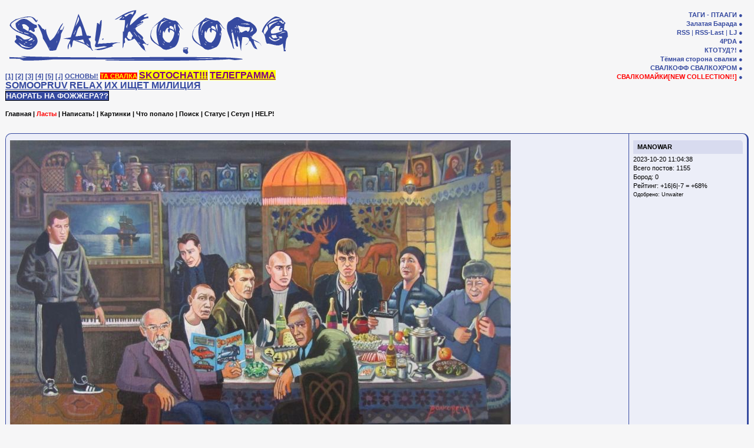

--- FILE ---
content_type: text/html; charset=windows-1251
request_url: https://svalko.org/923261.html?high=923606
body_size: 6937
content:
<!DOCTYPE html PUBLIC "-//W3C//DTD XHTML 1.0 Transitional//EN" "http://www.w3.org/TR/xhtml1/DTD/xhtml1-transitional.dtd">

<html xmlns="http://www.w3.org/1999/xhtml" xml:lang="ru" lang="ru"> <!-- НАДО НАДО ЧИПОВАДЗЭ ПА УТРАМЭ ВЕЧЕРАМ!!!11 -->
<head>
<meta http-equiv="X-UA-Compatible" content="IE=7"/>
<base href="https://svalko.org/"/>
<meta http-equiv="Content-Type" content="text/html; charset=windows-1251"/>
<meta name="yandex-verification" content="589d1a877f070ff9"/>
<title>СВАЛКА! СВАЛКО!</title><link href="css/style.css" type="text/css" rel="stylesheet"/>
<!--link href="css/jumping_gay_porn.css" type="text/css" rel="stylesheet"/-->
<!--[if lt IE 8]><link href="css/style_ie.css" type="text/css" rel="stylesheet" /><![endif]-->
<link rel="alternate" type="application/xml" title="RSS" href="https://svalko.org/rss.php"/>
<link rel="stylesheet" href="/css/gif-player.css" type="text/css" media="screen"/>
<script>
  (function(i,s,o,g,r,a,m){i['GoogleAnalyticsObject']=r;i[r]=i[r]||function(){
  (i[r].q=i[r].q||[]).push(arguments)},i[r].l=1*new Date();a=s.createElement(o),
  m=s.getElementsByTagName(o)[0];a.async=1;a.src=g;m.parentNode.insertBefore(a,m)
  })(window,document,'script','//www.google-analytics.com/analytics.js','ga');

  ga('create', 'UA-15578013-2', 'auto');
  ga('send', 'pageview');
</script>
<script type="text/javascript" src="/js/jquery-1.4.2.min.js"></script>
<script type="text/javascript" src="/js/gif-player.js"></script>
<script type="text/javascript" src="/js/fojjer.js"></script>
</head>
<body>		<div id="header"><div style="display: table-row;">
		<div id="logo">			<a href="/"><img src="images/logo.gif" width="480" height="97" alt="Свалка! Свалко!" title="возможно АНОНИМНЫЕ НАРКОМАНЫ смогут Вам ПОМОЧЬ."></a><br/>
			<div id="news" style="width: 480px"><div>
<!--a target="_blank" href="https://btanks.sourceforge.net/"><img src="/img/bt.gif" alt="Battle Tanks!" /></a><br/>
<a href="/49131.html"><b>свалко в оерси</b></a><br/>-->
<a href="https://svalko.org/data/2008_12_05_23_06_344103_1.gif">[1]</a>
<a href="/116761.html">[2]</a>
<a href="/114344.html">[3]</a>
<a href="/218319.html">[4]</a>
<a href="/260674.html">[5]</a>
<a href="/167825.html">[&#x2669;]</a><!--br-->
<a href="https://svalko.org/tag/72">ОСНОВЫ!</a>
<a style="color: yellow; background-color: red;" href="https://ta.svalko.org">ТА СВАЛКА</a><!--br-->
<a style="color: purple; background-color: yellow; font-size: 12pt;" href="skype:?chat&blob=YrhaRep8HyqXY0_mocQjVUIgp6PoIiNkYh8q4J-dPA6c31idlcVOa99CEEKrhnvADJqAuNC6h5VWUg">SKOTOCHAT!!!</a>
<a style="color: purple; background-color: yellow; font-size: 12pt;" href="https://t.me/svalo4ka">ТЕЛЕГРАММА</a><!--br-->
<a style="font-size: 12pt;" href="https://svalko.org/477377.html">SOMOOPRUV</a><!--br-->
<a style="font-size: 12pt;" href="https://svalko.org/relax.html">RELAX</a><!--br-->
<a style="font-size: 12pt;" href="https://svalko.org/944090.html">ИХ ИЩЕТ МИЛИЦИЯ</a><!--br-->
<button class="fojjer"></button>
</div><br/></div>		</div>			<!--div id="xxnews">
			<div id="xxnews2" visible="0"></div>
		</div-->
		<ul id="top_nav">			<li><a href="/tags.html" class="nav2">ТАГИ - ПТААГИ</a></li>
			<li><a href="/boroda.html" class="nav2">Залатая Барада</a></li>
			<!--li><a href="/top.html" class="nav2">TOP</a> | <a href="/ct.html" class="nav2">TMPT</a></li-->
			<li><a href="/rss.php" class="nav2">RSS</a> | <a href="/rss.php?comments=1" class="nav2">RSS-Last</a>
				| <a href="http://www.livejournal.com/friends/add.bml?user=dumped_girl" class="nav2">LJ</a></li>
			<li><a href="https://pda.svalko.org/" class="nav2">4PDA</a></li>
			<li><a href="/45099.html" class="nav2" style="font-weight: bold;">КТОТУД?!</a></li>
			<li><a href="https://dark.side.of.svalko.org" class="nav" style="font-weight: bold;">Тёмная сторона свалки</a></li>
			<li><a href="https://svalko.org/firefox/">СВАЛКОФФ</a> <a href="https://svalko.org/chrome/">СВАЛКОХРОМ</a></li>
			<li><a href="http://store.svalko.org" style="color: red;">СВАЛКОМАЙКИ[NEW COLLECTION!!]</a></li>
		</ul>		<!-- ВОВА!1 Надо убрать расстановку классов c0, c1, c2, c3. Нахуй они?-->
	</div></div>		<div class="navigation">
		<a href="/">Главная</a> | 
		<a href="/last.html?lc=1007013" class="last">Ласты</a> |
		<a href="/update.html">Написать!</a> | 
		<a href="/images.html">Картинки</a> | 
		<a href="/random.html">Что попало</a> | 
	    <a href="/search.html">Поиск</a>
	     |
	    <a href="/status.html">Статус</a> | 
	    <a href="/setup.html">Сетуп</a> | <a href="/help.html">HELP!</a>
	</div>
	<div class="paging"></div>
	<div id="main-block">		<div id="content">			<script src="/js/vote.js"></script>
<script type="text/javascript"><!--
		function err(e) {
			e.onerror = null;
			e.src = '/image_proxy.php?url=' + e.src;
		}
//-->
</script>

	<div class="single ">
		<a name="a923261"></a>
		<div class="info">
			<span class="author"><a href="?author=MANOWAR">MANOWAR</a></span>
						2023-10-20 11:04:38<br/>
			Всего постов: 1155<br/>
			Бород: <span id="cur_boroda_span_923261">0</span><br/>
			Рейтинг: <span id="rating_span_923261">+16|6|-7 = +68%</span><br/>
			<small id="approved_line">Одобрено: <a style="text-decoration: none; color: black; font-weight: normal;" href="?approver=Unwaiter">Unwaiter</a></small>		</div>
		<div class="text">
			<!-- Image from <a target="_blank" href="https://voffka.com/pic/11img_set/7-6667901.jpg">https://voffka.com/pic/11img_set/7-6667901.jpg</a>  --><img src="https://svalko.org/data/2023_10_20_11_04voffka_com_pic_11img_set_7_6667901.jpg"  alt="https://voffka.com/pic/11img_set/7-6667901.jpg" width="850" height="600" />
<br/>
<br/><em>Unwaiter: тогда уж до кучи</em>
<br/>
<br/><!-- Image from <a target="_blank" href="https://i.ibb.co/q0pBK3w/0b973e40-c143-4688-99ab-7b7a88b4a570.jpg">https://i.ibb.co/q0pBK3w/0b973e40-c143-4688-99ab-7b7a88b4a570.jpg</a>  --><img src="https://svalko.org/data/2023_10_20_11_04i_ibb_co_q0pBK3w_0b973e40_c143_4688_99ab_7b7a88b4a570.jpg"  alt="https://i.ibb.co/q0pBK3w/0b973e40-c143-4688-99ab-7b7a88b4a570.jpg" width="1280" height="970" />			<div class="tags">
		<a href="/tag/17">картинки</a> <a href="/tag/119">ЖЗЛ</a> <a href="/tag/127">завтравоскресенье!</a> 	<div style="float: right; margin-right: 5px;" class="rt-post">
	    <a target="_blank" href="https://vk.com/share.php?url=http%3A%2F%2Fsvalko.org%2F923261.html">vk</a>
	    <a target="_blank" href="retweet.php?post=923261">гетшеет</a>
	</div>
</div>
		</div>
		<div class="manage">
			<div class="rate">
				        <span id="vote_form_923261" class="vote">		<a href="javascript:vote(923261, 0);" class="wtf">? я чото п</a>		<a href="javascript:vote(923261, 1);">ЗАЧОТ</a>
		<a href="javascript:vote(923261, -1);">КГ/АМ</a>	</span>	<b id="voted_area2_923261"></b>	
							<span id="boroda_form_923261">				<a href="javascript:boroda(923261, 0);" class="boroda">борода!</a>				<a href="javascript:boroda(923261, 1);" class="megaboroda">МЕГАборода!</a>			</span>			<span style="display: none;" id="boroda_voted_923261">я знаю :(</span>
			</div>
			<a href="https://svalko.org/923261.html">Ссылка на пост</a>
		</div>

	</div>
	<div class="comment ">
		<a name="c923262"></a>
		<div class="info">
			<span class="author"><a href="/?author=dicius">dicius</a></span>
						2023-10-20 11:18:59			<a href="/923261.html?page=0&high=923262#c923262">#</a><br/>
					</div>
		<div class="text">выцойский не очень получился</div>
				
	</div>
	<div class="comment ">
		<a name="c923263"></a>
		<div class="info">
			<span class="author"><a href="/?author=%E3%F0%FF%E7%ED%FB%E5+%ED%EE%E3%E8">грязные ноги</a></span>
						2023-10-20 11:27:56			<a href="/923261.html?page=0&high=923263#c923263">#</a><br/>
					</div>
		<div class="text">кучи? рядового кучи?</div>
				
	</div>
	<div class="comment ">
		<a name="c923264"></a>
		<div class="info">
			<span class="author"><a href="/?author=%CF%E5%F2%FF+%C8+%C2%E0%F1%FF">Петя И Вася</a></span>
						2023-10-20 11:29:58			<a href="/923261.html?page=0&high=923264#c923264">#</a><br/>
					</div>
		<div class="text">Кто фсе эти люди?
<br/>Опруверы?
<br/>Друзья Татьяны (спасибо ей за синий скин)?</div>
				
	</div>
	<div class="comment ">
		<a name="c923265"></a>
		<div class="info">
			<span class="author"><a href="/?author=%C0%ED%F2%E8%E1%F3%EF%E8%E2%EE%E7">Антибупивоз</a></span>
						2023-10-20 11:32:20			<a href="/923261.html?page=0&high=923265#c923265">#</a><br/>
					</div>
		<div class="text">а почему есениных джва?</div>
				
	</div>
	<div class="comment ">
		<a name="c923268"></a>
		<div class="info">
			<span class="author"><a href="/?author=dicius">dicius</a></span>
						2023-10-20 13:37:04			<a href="/923261.html?page=0&high=923268#c923268">#</a><br/>
					</div>
		<div class="text">клинских из них один</div>
				
	</div>
	<div class="comment ">
		<a name="c923269"></a>
		<div class="info">
			<span class="author"><a href="/?author=dicius">dicius</a></span>
						2023-10-20 13:40:24			<a href="/923261.html?page=0&high=923269#c923269">#</a><br/>
					</div>
		<div class="text">в хате Горбатого ещё нет телевизора, а у жмуркобумеров уже мобилы у всех</div>
				
	</div>
	<div class="comment ">
		<a name="c923270"></a>
		<div class="info">
			<span class="author"><a href="/?author=%F2%E5%ED%E5%EF%EE%EF%FF%F2%E0%EC">тенепопятам</a></span>
						2023-10-20 13:52:53			<a href="/923261.html?page=0&high=923270#c923270">#</a><br/>
					</div>
		<div class="text"><img src="https://svalko.org/data/2023_10_20_13_52_240277_1.jpeg"  width="800" height="564" /></div>
		<div class="text"><a target="_blank" href="retweet.php?post=923270" style="float: right;" class="rt-post">гетшеет</a>
		</div>		
	</div>
	<div class="comment ">
		<a name="c923271"></a>
		<div class="info">
			<span class="author"><a href="/?author=%CA%EB%E0%E4%E1%E8%F9%E5%ED%F1%EA%EE%E5+%C3%F0%EE%E1%EE%E2%E8%F2%E8%E5">Кладбищенское Гробовитие</a></span>
						2023-10-20 14:02:09			<a href="/923261.html?page=0&high=923271#c923271">#</a><br/>
					</div>
		<div class="text">Кто изних курткабейн?</div>
				
	</div>
	<div class="comment ">
		<a name="c923273"></a>
		<div class="info">
			<span class="author"><a href="/?author=%C1%E8%EF+O%60Ko%F2">Бип O`Koт</a></span>
						2023-10-20 14:11:09			<a href="/923261.html?page=0&high=923273#c923273">#</a><br/>
					</div>
		<div class="text">я нафото справо</div>
				
	</div>
	<div class="comment ">
		<a name="c923277"></a>
		<div class="info">
			<span class="author"><a href="/?author=%C4%F3%E1%EB%E8%E7%E0%E4">Дублизад</a></span>
						2023-10-20 15:09:45			<a href="/923261.html?page=0&high=923277#c923277">#</a><br/>
					</div>
		<div class="text">Э тоне сведетилб, а джругой мужыг, я иво узналый!
<br/><img src="https://svalko.org/data/2023_10_20_15_09_483040_1.jpeg"  width="639" height="1039" /></div>
		<div class="text"><a target="_blank" href="retweet.php?post=923277" style="float: right;" class="rt-post">гетшеет</a>
		</div>		
	</div>
	<div class="comment ">
		<a name="c923286"></a>
		<div class="info">
			<span class="author"><a href="/?author=%DD%EB%FC+%F8%E8%EC%EE%EA%EE%EF">Эль шимокоп</a></span>
						2023-10-20 16:01:16			<a href="/923261.html?page=0&high=923286#c923286">#</a><br/>
					</div>
		<div class="text">требую в чят увгн матрону с пояс не нием кто это хз кто?</div>
				
	</div>
	<div class="comment ">
		<a name="c923303"></a>
		<div class="info">
			<span class="author"><a href="/?author=%FF+%C4%E0%F0%F2%E0%ED%FC%FF%ED+%E0+%E2%FB+%E3%EE%E2%ED%EE">я Дартаньян а вы говно</a></span>
						2023-10-20 19:01:51			<a href="/923261.html?page=0&high=923303#c923303">#</a><br/>
					</div>
		<div class="text">&gt;&gt;  выцойский не очень получился
<br/>
<br/>
<br/><img src="https://svalko.org/data/2023_10_20_19_01_769997_1.jpeg"  width="486" height="554" /></div>
		<div class="text"><a target="_blank" href="retweet.php?post=923303" style="float: right;" class="rt-post">гетшеет</a>
		</div>		
	</div>
	<div class="comment ">
		<a name="c923308"></a>
		<div class="info">
			<span class="author"><a href="/?author=%D5%F3%E5%E4%F0%FB%E3%E0">Хуедрыга</a></span>
						2023-10-20 19:57:29			<a href="/923261.html?page=0&high=923308#c923308">#</a><br/>
					</div>
		<div class="text">Володя, водочки!</div>
				
	</div>
	<div class="comment ">
		<a name="c923322"></a>
		<div class="info">
			<span class="author"><a href="/?author=%C4%F3%E1%EB%E8%E7%E0%E4">Дублизад</a></span>
						2023-10-21 00:16:55			<a href="/923261.html?page=0&high=923322#c923322">#</a><br/>
					</div>
		<div class="text">А ты любишб компод иэ реви ня, ХЗ кто<!--ноебали!-->?</div>
				
	</div>
	<div class="comment ">
		<a name="c923324"></a>
		<div class="info">
			<span class="author"><a href="/?author=%C1%E0%ED%E3%EB">Бангл</a></span>
						2023-10-21 00:21:30			<a href="/923261.html?page=0&high=923324#c923324">#</a><br/>
					</div>
		<div class="text">На фтарой фотке - Сережа, Вова, Витя. КТо остальные? Чот за нахуИ?</div>
				
	</div>
	<div class="comment ">
		<a name="c923326"></a>
		<div class="info">
			<span class="author"><a href="/?author=%C4%E6%E8%F0%EE%ED%FF%ED">Джиронян</a></span>
						2023-10-21 00:25:41			<a href="/923261.html?page=0&high=923326#c923326">#</a><br/>
					</div>
		<div class="text">телевизер нарадиоле... #новэгод щетаю</div>
				
	</div>
	<div class="comment ">
		<a name="c923333"></a>
		<div class="info">
			<span class="author"><a href="/?author=%E0%ED%E4%E0%F2%F0%EE%E2%FB%E9+%E1%EE%E1%F0">андатровый бобр</a></span>
						2023-10-21 00:54:55			<a href="/923261.html?page=0&high=923333#c923333">#</a><br/>
					</div>
		<div class="text">Вообще есть на свалке увгны, которые сменили никнеймы, потому что недоброжелатели не дремлют. Это Алколис, Медведъ и дъд.</div>
				
	</div>
	<div class="comment ">
		<a name="c923338"></a>
		<div class="info">
			<span class="author"><a href="/?author=%EF%EE%E3%F0%EE%EC%E8%F1%F2">погромист</a></span>
						2023-10-21 01:45:15			<a href="/923261.html?page=0&high=923338#c923338">#</a><br/>
					</div>
		<div class="text">дъд это делает исключительно штобы обойти игнор, например как в моем юзерскрипте</div>
				
	</div>
	<div class="comment ">
		<a name="c923339"></a>
		<div class="info">
			<span class="author"><a href="/?author=%EF%EE%E3%F0%EE%EC%E8%F1%F2">погромист</a></span>
						2023-10-21 01:45:39			<a href="/923261.html?page=0&high=923339#c923339">#</a><br/>
					</div>
		<div class="text">но у него все ники одинаковые, так што это ему не особо помогает</div>
				
	</div>
	<div class="comment ">
		<a name="c923343"></a>
		<div class="info">
			<span class="author"><a href="/?author=%E0%ED%E4%E0%F2%F0%EE%E2%FB%E9+%E1%EE%E1%F0">андатровый бобр</a></span>
						2023-10-21 07:10:17			<a href="/923261.html?page=0&high=923343#c923343">#</a><br/>
					</div>
		<div class="text">Это при условии, что я лучшэ спетсв своёмделе, чем вы прогромист. Ладно бы прогромист с никнеймом прогромист свалкер был хорошэ шутливэ прапесду, так нет жэ. Свалкер никчёмнэ,и судя по педалированию темы програмирования- и прогромист так себе из себя</div>
				
	</div>
	<div class="comment ">
		<a name="c923351"></a>
		<div class="info">
			<span class="author"><a href="/?author=%CF%EE%EC%E0%E1%E5%F0%E3">Помаберг</a></span>
						2023-10-21 10:06:11			<a href="/923261.html?page=0&high=923351#c923351">#</a><br/>
					</div>
		<div class="text">А увгн Панин геде?</div>
				
	</div>
	<div class="comment ">
		<a name="c923352"></a>
		<div class="info">
			<span class="author"><a href="/?author=%E0%ED%E4%E0%F2%F0%EE%E2%FB%E9+%E1%EE%E1%F0">андатровый бобр</a></span>
						2023-10-21 10:28:00			<a href="/923261.html?page=0&high=923352#c923352">#</a><br/>
					</div>
		<div class="text">В песде</div>
				
	</div>
	<div class="comment ">
		<a name="c923354"></a>
		<div class="info">
			<span class="author"><a href="/?author=%C4%F3%E1%EB%E8%E7%E0%E4">Дублизад</a></span>
						2023-10-21 12:12:12			<a href="/923261.html?page=0&high=923354#c923354">#</a><br/>
					</div>
		<div class="text">Пачему юнный К0лR 6аск0B курид тжрупку? Вапроэ-вапроэ!
<br/>  <img src="https://svalko.org/data/2023_10_21_12_12_505489_1.jpeg"  width="800" height="609" /></div>
		<div class="text"><a target="_blank" href="retweet.php?post=923354" style="float: right;" class="rt-post">гетшеет</a>
		</div>		
	</div>
	<div class="comment ">
		<a name="c923357"></a>
		<div class="info">
			<span class="author"><a href="/?author=%FF+%C4%E0%F0%F2%E0%ED%FC%FF%ED+%E0+%E2%FB+%E3%EE%E2%ED%EE">я Дартаньян а вы говно</a></span>
						2023-10-21 13:25:14			<a href="/923261.html?page=0&high=923357#c923357">#</a><br/>
					</div>
		<div class="text">&gt;&gt; Пачему юнный К0лR 6аск0B курид тжрупку? Вапроэ-вапроэ!
<br/>
<br/>Икак в этай компанеи оказался Джекечан ???</div>
				
	</div>
	<div class="comment ">
		<a name="c923359"></a>
		<div class="info">
			<span class="author"><a href="/?author=%C4%F3%E1%EB%E8%E7%E0%E4">Дублизад</a></span>
						2023-10-21 13:41:31			<a href="/923261.html?page=0&high=923359#c923359">#</a><br/>
					</div>
		<div class="text">&gt;Джекечан ???
<br/>А ещо я думалый Дэ вид Кородайн умеит Толька на флейти иградб джля Ум Ытурман, Ане на гетаре. Но, ссудя па картинге, Дроздогу рядом нравица.</div>
				
	</div>
	<div class="comment ">
		<a name="c923360"></a>
		<div class="info">
			<span class="author"><a href="/?author=%C3%F0%EE%E1%EE%E2%E8%F2%E8%E5">Гробовитие</a></span>
						2023-10-21 14:35:18			<a href="/923261.html?page=0&high=923360#c923360">#</a><br/>
					</div>
		<div class="text">Воопще на первой кротинке изозоброжено когдой зашол не в тот клуп.</div>
				
	</div>
	<div class="comment ">
		<a name="c923361"></a>
		<div class="info">
			<span class="author"><a href="/?author=dicius">dicius</a></span>
						2023-10-21 15:32:56			<a href="/923261.html?page=0&high=923361#c923361">#</a><br/>
					</div>
		<div class="text">тель-авизор пахош на чёрно-белый Рекорд-В312
<br/><img src="https://svalko.org/data/2023_10_21_15_32_718277_1.jpeg"  width="800" height="581" />
<br/>а цветной я такой похожий чото не припомню ))</div>
		<div class="text"><a target="_blank" href="retweet.php?post=923361" style="float: right;" class="rt-post">гетшеет</a>
		</div>		
	</div>
	<div class="comment ">
		<a name="c923382"></a>
		<div class="info">
			<span class="author"><a href="/?author=%C4%F3%E1%EB%E8%E7%E0%E4">Дублизад</a></span>
						2023-10-21 23:39:55			<a href="/923261.html?page=0&high=923382#c923382">#</a><br/>
					</div>
		<div class="text"><a target="_blank" href="https://svalko.org/238791.html?page=0&high=786668#c786668">https://svalko.org/238791.html?page=0&amp;high=786668#c786668</a> </div>
				
	</div>
	<div class="comment ">
		<a name="c923447"></a>
		<div class="info">
			<span class="author"><a href="/?author=%C5%B8%E6%E5%E2%E8%E4%ED%EE">Еёжевидно</a></span>
						2023-10-22 21:11:31			<a href="/923261.html?page=0&high=923447#c923447">#</a><br/>
					</div>
		<div class="text">ношол негра и гитлеро</div>
				
	</div>
	<div class="comment ">
		<a name="c923467"></a>
		<div class="info">
			<span class="author"><a href="/?author=%D0%EE%E1%F3%EF%E8%EC%E0">Робупима</a></span>
						2023-10-23 06:06:46			<a href="/923261.html?page=0&high=923467#c923467">#</a><br/>
					</div>
		<div class="text">&gt; Пачему юнный К0лR 6аск0B курид тжрупку? Вапроэ-вапроэ!
<br/>
<br/>это не он
<br/>у нево ледоруб на плече - это Тростский, он саратнег</div>
				
	</div>
	<div class="comment ">
		<a name="c923525"></a>
		<div class="info">
			<span class="author"><a href="/?author=%D5%F3%E9">Хуй</a></span>
						2023-10-23 15:49:18			<a href="/923261.html?page=0&high=923525#c923525">#</a><br/>
					</div>
		<div class="text">Ревинъ крудт</div>
				
	</div>
	<div class="comment ">
		<a name="c923556"></a>
		<div class="info">
			<span class="author"><a href="/?author=%D8%E0%F0%F4%E0%ED">Шарфан</a></span>
						2023-10-24 02:46:16			<a href="/923261.html?page=0&high=923556#c923556">#</a><br/>
					</div>
		<div class="text">И на липовый мёд</div>
				
	</div>
	<div class="comment ">
		<a name="c923557"></a>
		<div class="info">
			<span class="author"><a href="/?author=%F0%EE%E6%E4%E5%ED%ED%FB%E9+%EF%EE%EB%E7%E0%F2%FC">рожденный ползать</a></span>
						2023-10-24 03:21:31			<a href="/923261.html?page=0&high=923557#c923557">#</a><br/>
					</div>
		<div class="text">нашел алешу, туркале и негра</div>
				
	</div>
	<div class="comment high">
		<a name="c923606"></a>
		<div class="info">
			<span class="author"><a href="/?author=%C1%F3%E2%EE%E7">Бувоз</a></span>
						2023-10-24 12:29:02			<a href="/923261.html?page=0&high=923606#c923606">#</a><br/>
					</div>
		<div class="text">это што тут такоэ наресована? схотка миртветцов? лиденящщй ужос и апасноэ?</div>
				
	</div>
<div class="leave_comment">
	<form action="/?page=#a923261" method="post">
		<a href="/update.html?comment=923261" class="write">Отметиться</a>
		<a href="https://svalko.org/923261.html">Ссылка на пост</a>
	</form>
</div>
 
		</div>	</div>	        
	<div class="navigation">
		<a href="/">Главная</a> | 
		<a href="/last.html?lc=1007013" class="last">Ласты</a> |
		<a href="/update.html">Написать!</a> | 
		<a href="/images.html">Картинки</a> | 
		<a href="/random.html">Что попало</a> | 
	    <a href="/search.html">Поиск</a> 
	     | 
	    <a href="/status.html">Статус</a> |
	    <a href="/setup.html">Сетуп</a> | <a href="/help.html">HELP!</a>
	</div>
	<div class="paging"></div>
	<br/><a href="http://prikolov.net/" target="_blank">приколов.нет</a>

<a href="http://rdf.ru/bayan/" target="_blank">Байанометр</a>

<a href="http://skotobaza.com/" target="_blank">СКОТОБАЗА АТАТАТ</a>

<a href="http://yaplakal.com/">yaplakal.com</a>
	<div id="copy">		&copy; СВАЛКА, 2003&ndash;2026. Авторы <b>дви<span style="color: green">Ш</span>ка</b>: <b>megath</b>[aka <b>duro</b>], <b>skupr</b>, спасибо <b>MakZ</b>'у за пинки ;), <b>Methos</b>'у за скин sandbox, <b>Татьяне</b> за синий скин, <b>Сверстайго Сайтег</b> за вебдванолизацию синего скина.<br/>
		Также огромное спасибо всем, кто сюда что-то когда-то постил, и тем, кто постил тем, кто постил, а также - авторам )))
	</div>	<!-- А НЕЧИСТЫМ ПРОГРАММИСТАМ ТРАМПАМПАМ ТРАМПАМПАМ!!!1 ОППА!111АДИНАДИН -->
	<!--img src="images/lyu.gif" id="lyukang" width="116" height="73" />
	<script src="js/merzky_prikol.js" type="text/javascript"></script-->
</body></html>


--- FILE ---
content_type: application/javascript
request_url: https://svalko.org/js/gif-player.js
body_size: 5779
content:
(function(a){var b=function(a,b){this.__GifMovieInit.apply(this,arguments)};b.prototype.__GifMovieInit=function(a,b){this.$preview=a,this.$gif=null,this.url=b,this.__states={loaded:!1,loading:!1,playing:!1};var c=this.$preview.css("z-index");this.__zIndex=c==="auto"||c===0?10:c,this.width=this.$preview[0].getAttribute("width")||this.$preview.width(),this.height=this.$preview[0].getAttribute("height")||this.$preview.height(),this.$preview.css({position:"relative","z-index":this.__zIndex})},b.prototype.__createMovieElement=function(){this.$gif=a('<img src="about:blank" />').attr({width:this.width,height:this.height}).css({position:"absolute","z-index":this.__zIndex-1}).insertAfter(this.$preview);return this.$gif},b.prototype.state=function(a,b){if(arguments.length===1)return this.__states[a];var c=this.__states[a];c!==b&&(this.__states[a]=b,this.onStateChange(a,b,c));return this},b.prototype.onStateChange=function(a,b,c){},b.prototype.load=function(){if(!this.state("loaded")&&!this.state("loading")){var b=this,c=a.Deferred();b.state("loading",!0),(this.$gif||this.__createMovieElement()).attr({src:this.url}).unbind(".GifMovie").bind("load.GifMovie",function(){b.state("loading",!1),b.state("loaded",!0),c.resolve()});return c.promise()}return this},b.prototype.play=function(){var b=this;this.state("playing")||a.when(this.load()).done(function(){b.adjustMoviePosition(),b.$gif.css({"z-index":b.__zIndex+1}),b.state("playing",!0)});return this},b.prototype.stop=function(){this.state("playing")&&this.state("loaded")&&(this.$gif.unbind(".GifMovie").attr("src","about:blank").css("z-index",this.__zIndex-1),this.state("loaded",!1),this.state("playing",!1));return this},b.prototype.adjustMoviePosition=function(){var a=this.$preview[0];this.$gif&&this.$gif.css({top:a.offsetTop,left:a.offsetLeft});return this};var c=function(a,b){this.__GifPlayerInit.apply(this,arguments)};c.prototype.__getMovieUrl=function(){if(typeof this._options.url=="string"&&a.trim(this._options.url)!=="")return this._options.url;var b=["href","src","rel","alt"];while(b.length){var c=a.trim(this._$element.attr(b.shift()));if(c!=="")return c}throw"Unable to initailize player: can't get URL (tried to retrieve it from '"+b.join("', '")+"' attributes)."},c.prototype.__getMoviePreview=function(){var a=this._$element.find("img:eq(0)");if(!!a[0])return a;throw"Unable to initailize player: can't find preview image."},c.prototype.__GifPlayerInit=function(a,c){this._$element=a,this._options=c;var d=this._$element.css("position");this._movie=new b(this.__getMoviePreview(),this.__getMovieUrl()),this._$element.css({display:this._options.block?"block":"inline-block",position:d!=="relative"&&d!=="absolute"?"relative":d,width:this._movie.width,height:this._movie.height}).append(this._options.controlsTemplate),this.__createEventListeners()},c.prototype.__requestFullScreen=function(){var b=this._$element[0].requestFullScreen||this._$element[0].mozRequestFullScreen||this._$element[0].webkitRequestFullScreen||a.noop;b.call(this._$element[0])},c.prototype.__cancelFullScreen=function(){var b=document.cancelFullScreen||document.mozCancelFullScreen||document.webkitCancelFullScreen||a.noop;b.call(document)},c.prototype.__createEventListeners=function(){var b=this;this._$element.bind("loadGif",a.proxy(this._movie.load,this._movie)),this._$element.bind("playGif",a.proxy(this._movie.play,this._movie)),this._$element.bind("stopGif",a.proxy(this._movie.stop,this._movie)),this._$element.bind("fscreenGif",function(){b._movie.state("fullscreen",!b._movie.state("fullscreen"))}),this._movie.onStateChange=function(a,c){b._options[a+"Class"]&&b._$element[c?"addClass":"removeClass"](b._options[a+"Class"]);switch(a){case"fullscreen":b.__updatePageScrolling(c),c&&b.__recalculateRatio(),c?b.__requestFullScreen():b.__cancelFullScreen(),b.__updatePreviewPosition(),b._movie.adjustMoviePosition()}b._$element.trigger("stateChangeGif",[a,c])},a(document).bind("mozfullscreenchange",function(){(document.fullScreenElement&&document.fullScreenElement===null||typeof document.mozFullScreen!="undefined"&&!document.mozFullScreen||typeof document.webkitIsFullScreen!="undefined"&&!document.webkitIsFullScreen)&&b._movie.state("fullscreen",!1)}),this._$element.bind("click",function(c){var d=a(c.target);d.hasClass(b._options.playControlClass)&&b._$element.trigger(b._movie.state("playing")?"stopGif":"playGif"),d.hasClass(b._options.fullscreenControlClass)&&b._$element.trigger("fscreenGif");return!1}),a(window).resize(function(){b._movie.state("fullscreen")&&(b.__recalculateRatio(),b.__updatePreviewPosition(),b._movie.adjustMoviePosition())})},c.prototype.__updatePageScrolling=function(b){a("body").css({overflow:b?"hidden":""})},c.prototype.__updatePreviewPosition=function(){this._movie.$preview.css({top:this._movie.state("fullscreen")&&this._movie.state("horizontal")?(window.innerHeight-this._movie.$preview.height())/2:""})},c.prototype.__recalculateRatio=function(){var a=window.innerWidth||document.documentElement.clientWidth,b=window.innerHeight||document.documentElement.clientHeight,c=a*this._movie.height/(b*this._movie.width);c<1?(this._movie.state("horizontal",!0),this._movie.state("vertical",!1)):c>=1&&(this._movie.state("horizontal",!1),this._movie.state("vertical",!0));return c},a.fn.gifPlayer=function(b){var d=a.extend({url:null,fullscreen:!1,preload:!1,play:!1,controlsTemplate:'<span class="gp-controls"><span class="gp-play"/><span class="gp-fullscreen"/></span>',playControlClass:"gp-play",fullscreenControlClass:"gp-fullscreen",loadingClass:"gp-loading",playingClass:"gp-playing",fullscreenClass:"gp-full",horizontalClass:"gp-horizontal",verticalClass:"gp-vertical"},b);return this.each(function(){var b=a(this),e=new c(b,d);d.play?b.trigger("playGif"):d.preload&&b.trigger("loadGif"),d.fullscreen&&b.trigger("fscreenGif");return this})}})(jQuery);

$(function() {
	$('a.gifplayer').gifPlayer().addClass('gif-player');
});